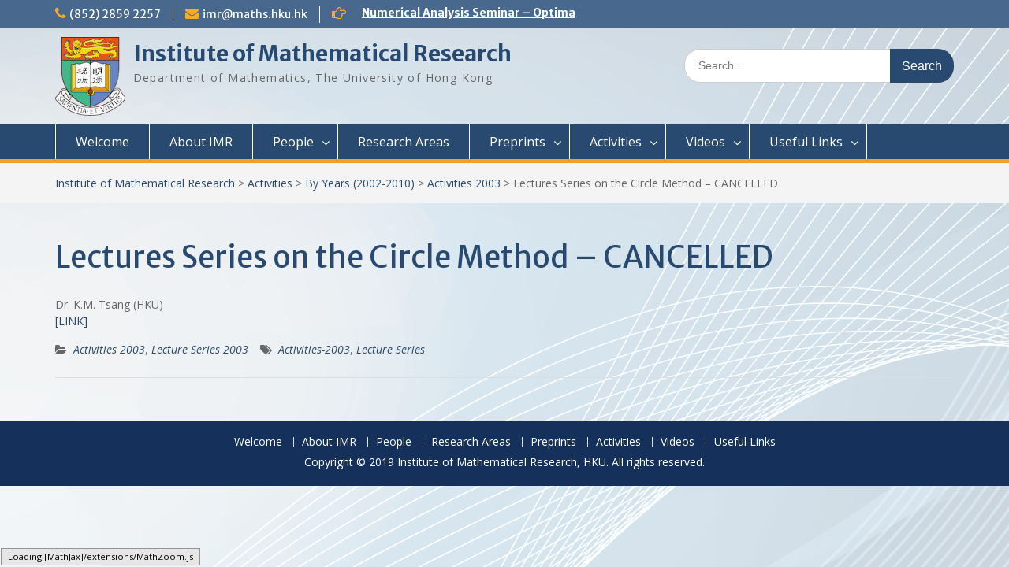

--- FILE ---
content_type: text/html; charset=UTF-8
request_url: http://www.math.hku.hk/imrwww/activities/by-years-2002-2010/activities-2003/7250/
body_size: 82516
content:
<!DOCTYPE html><html lang="en-US"><head>
	    <meta charset="UTF-8">
    <meta name="viewport" content="width=device-width, initial-scale=1">
    <link rel="profile" href="http://gmpg.org/xfn/11">
        
<title>Lectures Series on the Circle Method &#8211; CANCELLED &#8211; Institute of Mathematical Research</title>
<meta name='robots' content='noindex,follow' />
<link rel='dns-prefetch' href='//fonts.googleapis.com' />
<link rel='dns-prefetch' href='//s.w.org' />
<link rel="alternate" type="application/rss+xml" title="Institute of Mathematical Research &raquo; Feed" href="http://www.math.hku.hk/imrwww/feed/" />
<link rel="alternate" type="application/rss+xml" title="Institute of Mathematical Research &raquo; Comments Feed" href="http://www.math.hku.hk/imrwww/comments/feed/" />
		<script type="text/javascript">
			window._wpemojiSettings = {"baseUrl":"https:\/\/s.w.org\/images\/core\/emoji\/11\/72x72\/","ext":".png","svgUrl":"https:\/\/s.w.org\/images\/core\/emoji\/11\/svg\/","svgExt":".svg","source":{"concatemoji":"http:\/\/www.math.hku.hk\/imrwww\/wp-includes\/js\/wp-emoji-release.min.js?ver=5.0.3"}};
			!function(a,b,c){function d(a,b){var c=String.fromCharCode;l.clearRect(0,0,k.width,k.height),l.fillText(c.apply(this,a),0,0);var d=k.toDataURL();l.clearRect(0,0,k.width,k.height),l.fillText(c.apply(this,b),0,0);var e=k.toDataURL();return d===e}function e(a){var b;if(!l||!l.fillText)return!1;switch(l.textBaseline="top",l.font="600 32px Arial",a){case"flag":return!(b=d([55356,56826,55356,56819],[55356,56826,8203,55356,56819]))&&(b=d([55356,57332,56128,56423,56128,56418,56128,56421,56128,56430,56128,56423,56128,56447],[55356,57332,8203,56128,56423,8203,56128,56418,8203,56128,56421,8203,56128,56430,8203,56128,56423,8203,56128,56447]),!b);case"emoji":return b=d([55358,56760,9792,65039],[55358,56760,8203,9792,65039]),!b}return!1}function f(a){var c=b.createElement("script");c.src=a,c.defer=c.type="text/javascript",b.getElementsByTagName("head")[0].appendChild(c)}var g,h,i,j,k=b.createElement("canvas"),l=k.getContext&&k.getContext("2d");for(j=Array("flag","emoji"),c.supports={everything:!0,everythingExceptFlag:!0},i=0;i<j.length;i++)c.supports[j[i]]=e(j[i]),c.supports.everything=c.supports.everything&&c.supports[j[i]],"flag"!==j[i]&&(c.supports.everythingExceptFlag=c.supports.everythingExceptFlag&&c.supports[j[i]]);c.supports.everythingExceptFlag=c.supports.everythingExceptFlag&&!c.supports.flag,c.DOMReady=!1,c.readyCallback=function(){c.DOMReady=!0},c.supports.everything||(h=function(){c.readyCallback()},b.addEventListener?(b.addEventListener("DOMContentLoaded",h,!1),a.addEventListener("load",h,!1)):(a.attachEvent("onload",h),b.attachEvent("onreadystatechange",function(){"complete"===b.readyState&&c.readyCallback()})),g=c.source||{},g.concatemoji?f(g.concatemoji):g.wpemoji&&g.twemoji&&(f(g.twemoji),f(g.wpemoji)))}(window,document,window._wpemojiSettings);
		</script>
		<style type="text/css">
img.wp-smiley,
img.emoji {
	display: inline !important;
	border: none !important;
	box-shadow: none !important;
	height: 1em !important;
	width: 1em !important;
	margin: 0 .07em !important;
	vertical-align: -0.1em !important;
	background: none !important;
	padding: 0 !important;
}
</style>
<link rel='stylesheet' id='wp-block-library-css'  href='http://www.math.hku.hk/imrwww/wp-includes/css/dist/block-library/style.min.css?ver=5.0.3' type='text/css' media='all' />
<link rel='stylesheet' id='parent-style-css'  href='http://www.math.hku.hk/imrwww/wp-content/themes/education-hub-pro/style.css?ver=5.0.3' type='text/css' media='all' />
<link rel='stylesheet' id='child-style-css'  href='http://www.math.hku.hk/imrwww/wp-content/themes/education-hub-pro-child/style.css?ver=5.0.3' type='text/css' media='all' />
<link rel='stylesheet' id='font-awesome-css'  href='http://www.math.hku.hk/imrwww/wp-content/themes/education-hub-pro/third-party/font-awesome/css/font-awesome.min.css?ver=4.7.0' type='text/css' media='all' />
<link rel='stylesheet' id='education-hub-google-fonts-css'  href='//fonts.googleapis.com/css?family=Merriweather+Sans%3A400italic%2C700italic%2C400%2C700%7COpen+Sans%3A400italic%2C700italic%2C400%2C700&#038;subset=latin%2Clatin-ext' type='text/css' media='all' />
<link rel='stylesheet' id='education-hub-style-css'  href='http://www.math.hku.hk/imrwww/wp-content/themes/education-hub-pro-child/style.css?ver=2.9.0' type='text/css' media='all' />
<link rel='stylesheet' id='__EPYT__style-css'  href='http://www.math.hku.hk/imrwww/wp-content/plugins/youtube-embed-plus/styles/ytprefs.min.css?ver=13.0.1' type='text/css' media='all' />
<style id='__EPYT__style-inline-css' type='text/css'>

                .epyt-gallery-thumb {
                        width: 33.333%;
                }
                
</style>
<link rel='stylesheet' id='colorbox-css'  href='http://www.math.hku.hk/imrwww/wp-content/plugins/slideshow-gallery.1.6.10/views/default/css/colorbox.css?ver=1.3.19' type='text/css' media='all' />
<link rel='stylesheet' id='fontawesome-css'  href='http://www.math.hku.hk/imrwww/wp-content/plugins/slideshow-gallery.1.6.10/views/default/css/fontawesome.css?ver=4.4.0' type='text/css' media='all' />
<script type='text/javascript' src='http://www.math.hku.hk/imrwww/wp-includes/js/jquery/jquery.js?ver=1.12.4'></script>
<script type='text/javascript' src='http://www.math.hku.hk/imrwww/wp-includes/js/jquery/jquery-migrate.min.js?ver=1.4.1'></script>
<script type='text/javascript'>
/* <![CDATA[ */
var _EPYT_ = {"ajaxurl":"http:\/\/www.math.hku.hk\/imrwww\/wp-admin\/admin-ajax.php","security":"ef7893907a","gallery_scrolloffset":"20","eppathtoscripts":"http:\/\/www.math.hku.hk\/imrwww\/wp-content\/plugins\/youtube-embed-plus\/scripts\/","eppath":"http:\/\/www.math.hku.hk\/imrwww\/wp-content\/plugins\/youtube-embed-plus\/","epresponsiveselector":"[\"iframe.__youtube_prefs_widget__\"]","epdovol":"1","version":"13.0.1","evselector":"iframe.__youtube_prefs__[src], iframe[src*=\"youtube.com\/embed\/\"], iframe[src*=\"youtube-nocookie.com\/embed\/\"]","ajax_compat":"","ytapi_load":"light","stopMobileBuffer":"1","vi_active":"","vi_js_posttypes":[]};
/* ]]> */
</script>
<script type='text/javascript' src='http://www.math.hku.hk/imrwww/wp-content/plugins/youtube-embed-plus/scripts/ytprefs.min.js?ver=13.0.1'></script>
<script type='text/javascript' src='http://www.math.hku.hk/imrwww/wp-content/plugins/slideshow-gallery.1.6.10/views/default/js/gallery.js?ver=1.0'></script>
<script type='text/javascript' src='http://www.math.hku.hk/imrwww/wp-content/plugins/slideshow-gallery.1.6.10/views/default/js/colorbox.js?ver=1.6.3'></script>
<script type='text/javascript' src='http://www.math.hku.hk/imrwww/wp-content/plugins/slideshow-gallery.1.6.10/views/default/js/jquery-ui.js?ver=5.0.3'></script>
                <script type="text/javascript">
                    // Ninja Tables is supressing the global JS to keep all the JS functions work event other plugins throw error.
                    // If You want to disable this please go to Ninja Tables -> Tools -> Global Settings and disable it
                    var oldOnError = window.onerror;
                    window.onerror = function (message, url, lineNumber) {
                        if (oldOnError) oldOnError.apply(this, arguments);  // Call any previously assigned handler
                                                console.error(message, [url, "Line#: " + lineNumber]);
                                                return true;
                    };
                </script>
            <link rel='https://api.w.org/' href='http://www.math.hku.hk/imrwww/wp-json/' />
<link rel="EditURI" type="application/rsd+xml" title="RSD" href="http://www.math.hku.hk/imrwww/xmlrpc.php?rsd" />
<link rel="wlwmanifest" type="application/wlwmanifest+xml" href="http://www.math.hku.hk/imrwww/wp-includes/wlwmanifest.xml" /> 
<link rel='prev' title='Lectures on Complex Differential Geometry &#8211; II. Topics (Lecture 16)' href='http://www.math.hku.hk/imrwww/activities/by-years-2002-2010/activities-2003/7240/' />
<link rel='next' title='Conceptualized Biology: first steps to define what life is (2nd Series &#8211; Meeting 19)' href='http://www.math.hku.hk/imrwww/activities/by-years-2002-2010/activities-2003/7257/' />
<meta name="generator" content="WordPress 5.0.3" />
<link rel="canonical" href="http://www.math.hku.hk/imrwww/activities/by-years-2002-2010/activities-2003/7250/" />
<link rel='shortlink' href='http://www.math.hku.hk/imrwww/?p=7250' />
<link rel="alternate" type="application/json+oembed" href="http://www.math.hku.hk/imrwww/wp-json/oembed/1.0/embed?url=http%3A%2F%2Fwww.math.hku.hk%2Fimrwww%2Factivities%2Fby-years-2002-2010%2Factivities-2003%2F7250%2F" />
<link rel="alternate" type="text/xml+oembed" href="http://www.math.hku.hk/imrwww/wp-json/oembed/1.0/embed?url=http%3A%2F%2Fwww.math.hku.hk%2Fimrwww%2Factivities%2Fby-years-2002-2010%2Factivities-2003%2F7250%2F&#038;format=xml" />
<script type="text/javascript">
(function($) {
	var $document = $(document);
	
	$document.ready(function() {
		if (typeof $.fn.colorbox !== 'undefined') {
			$.extend($.colorbox.settings, {
				current: "Image {current} of {total}",
			    previous: "Previous",
			    next: "Next",
			    close: "Close",
			    xhrError: "This content failed to load",
			    imgError: "This image failed to load"
			});
		}
	});
})(jQuery);
</script>		<style type="text/css">.recentcomments a{display:inline !important;padding:0 !important;margin:0 !important;}</style>
		<style type="text/css" id="custom-background-css">
body.custom-background { background-image: url("http://www.math.hku.hk/imrwww/wp-content/uploads/2019/04/wavebg.png"); background-position: left top; background-size: cover; background-repeat: no-repeat; background-attachment: fixed; }
</style>
<style type="text/css">.content-area  a:hover{color:#ffab1f}
#crumbs a:hover,#breadcrumb a:hover{color:#ffab1f}
</style>		<style type="text/css" id="wp-custom-css">
			/* ===== index - header ===== */
div#main-slider {
position: relative;
transform: translateX(-50%);
left: 50%;
max-height: 400px;
max-width: 600px;	
}

/*
@media screen and (max-width: 600px) {
  div#main-slider {
height: 50% !important;
width: 40% !important;
  }
}
*/

/* ===== index - bg ===== */
/* .container {
	background-image: url(https://hkumath.hku.hk/web/assets/img/temp/dept-banner/D1_0881.JPG);
    background-position: center;
} */
/* ===== end of index - bg ===== */

#masthead .custom-logo-link img{
	max-height:100px;
}

#masthead .site-header {
	padding: 10px 30px 6px;
}

header#masthead {
    padding: 12px 0 6px 0;
    min-height: 70px;
}

/* ===== end of index - header ===== */


/* ===== split in 2 columns ===== */

@media (min-width:1350px) {
 .sub-menu-sc {width:235px;}

 .sub-menu-columns ul.sub-menu li {
display: inline-block;
/*float: left;*/
width: 70px;
}
.sub-menu-columns ul.sub-menu li:nth-child(odd) {
  float: left; 
	margin-left: 15px;
	margin-right:5px;
}
.sub-menu-columns ul.sub-menu li:nth-child(even) {
  float: right; 
	margin-left: 5px;
	margin-right:15px;
}
}

/* Two options below */

/* Option 1*/

@media (max-width:1350px) and (min-width:1000px) {
	.sub-menu-sc {width:200px;}

	.sub-menu-sc .sub-menu   {width:70px;min-width:70px;}

}

@media (max-width:1000px) {
	.sub-menu-sc {width:100%;}
}

/* End of Opton 1*/

/* Option 2*/

/*
@media (max-width:1350px) and (min-width:1326px) {
	.sub-menu-sc {width:200px;}

	.sub-menu-sc .sub-menu   {width:70px;min-width:70px;}

}

@media (max-width:1325px) and (min-width:958px) {
  .activities-sub-menu-font ul.sub-menu li a {font-size:13px;} 

	.activities-sub-menu-font ul.sub-menu {width:172px;min-width:70px;}

	.activities-sub-menu-font ul.sub-menu li.sub-menu-sc a {font-size:12px;} 
	
	.activities-sub-menu-font 
	ul .sub-menu {width:178px;min-width:70px;}

	.sub-menu-sc ul.sub-menu   {width:60px;min-width:60px;}
 .sub-menu-sc ul.sub-menu li a {font-size:12px;} 
}

@media (max-width:957px) and (min-width:816px) {
	#primary-menu  li a{font-size:14px;}
	
  #primary-menu .activities-sub-menu-font ul.sub-menu li a {font-size:13px;} 

		#primary-menu .activities-sub-menu-font ul.sub-menu {width:auto;min-width:70px;}

		#primary-menu .activities-sub-menu-font ul.sub-menu li.sub-menu-sc a {font-size:12px;} 
	
		#primary-menu .activities-sub-menu-font 
	ul .sub-menu {width:auto;min-width:70px;}

		#primary-menu .sub-menu-sc ul.sub-menu   {width:60px;min-width:60px;}
  	#primary-menu .sub-menu-sc ul.sub-menu li a {font-size:12px;} 
}

@media (max-width:816px) and (min-width:762px) {
	#primary-menu  li a{font-size:13px;}
	
  #primary-menu .activities-sub-menu-font ul.sub-menu li a {font-size:12px;} 

		#primary-menu .activities-sub-menu-font ul.sub-menu {width:auto;min-width:70px;}

		#primary-menu .activities-sub-menu-font ul.sub-menu li.sub-menu-sc a {font-size:12px;} 
	
		#primary-menu .activities-sub-menu-font 
	ul .sub-menu {width:auto;min-width:70px;}

		#primary-menu .sub-menu-sc ul.sub-menu   {width:60px;min-width:60px;}
  	#primary-menu .sub-menu-sc ul.sub-menu li a {font-size:12px;} 
}


@media (max-width:762px) {
	.sub-menu-sc {width:100%;}
}
*/
/*End of Option 2*/

/* ===== end of split in 2 columns ===== */



/* if used slider, each page will display the featured image first, this css hide the image in each page */
.page img.aligncenter.wp-post-image {
	display: none;
}

/* adjust the font size of the page title */
h1 {
	font-size: 38px;
}

/* hide the page title */
.page h1.entry-title {
	display: none;
}


/* hide the prev/next in post*/
nav.navigation.post-navigation {
	display: none;
}

/* hide featured content */
#featured-content p {
	display: none;
}


/* ===== duplicate ===== */
/* if used slider, each page will display the featured image first, this css hide the image in each page */
/* .page img.aligncenter.wp-post-image {
	display: none;
} */

/* adjust the font size of the page title */
/* h1 {
	font-size: 38px;
} */

/* hide the page title */
/* .page h1.entry-title {
	display: none;
} */

/* hide the prev/next in post*/
/* nav.navigation.post-navigation {
	display: none;
} */

/* hide featured content */
/* #featured-content p {
	display: none;
} */

/* ===== end of duplicate ===== */


#featured-content a img {
    pointer-events: none;
}


/* hide the author name and date */
/*.entry-meta {
	display: none;
}*/

/* hide entry footer */
/*
.entry-footer {
	display: none;
}
*/

/* ===== notice ===== */
#notice-ticker .notice-inner-wrap .list{
	width: 30%;
    overflow: hidden;
    white-space: nowrap;
    text-overflow: ellipsis;
}
@media (max-width:600px) {
	#notice-ticker .notice-inner-wrap .list{
	width: auto;
    overflow: hidden;
    white-space: nowrap;
}
}

/* ===== end of notice ===== */

/* ===== upcoming activities ===== */
#post-9856  
	figure {
		margin:0em -20px; 
}

#post-9606  
	figure {
		margin:0em -20px; 
}

#post-9838 .p-block-image .alignright { 
float: right;
}
@media (max-width:600px) {
#post-9838	.p-block-image .alignright  {
		float:left !important;
		margin-left:0em;
	}
}

#post-9838  .alignright { 
float: right;
}

@media (max-width:600px) {
#post-9838	.alignright  {
		float:left !important;
		margin-left:0em;
	}
}


/* ===== end of upcoming activities ====== */

/* ===== upcoming activities (index) ===== */
#upcoming {
		margin:0em 0px; 
}

/* ===== end of upcoming activities (index) ====== */



/* the following 3 entries are used to adjust the length of notice, NOT recommeded, uncommented them if want to use. */
/*
#quick-contact {
	width: 100%;
}

.top-news {
	width: 60%;
}

#notice-ticker {
	width: 90%;
}
*/
/* end of the entries */


		</style>
	</head>

<body class="post-template-default single single-post postid-7250 single-format-standard custom-background wp-custom-logo group-blog site-layout-fluid global-layout-no-sidebar">

	    <div id="page" class="container hfeed site">
    <a class="skip-link screen-reader-text" href="#content">Skip to content</a>
    	<div id="tophead">
		<div class="container">
			<div id="quick-contact">
									<ul>
													<li class="quick-call"><a href="tel:85228592257">(852) 2859 2257</a></li>
																			<li class="quick-email"><a href="mailto:imr@maths.hku.hk">&#105;&#109;r&#064;&#109;&#097;ths.&#104;k&#117;.&#104;k</a></li>
											</ul>
													<div class="top-news">
						<span class="top-news-title">
																		</span>
												
									<div id="notice-ticker">
			<div class="notice-inner-wrap">
									<div class="list">
						<a href="http://www.math.hku.hk/imrwww/by-categories/seminars-and-colloquia/12914/">Numerical Analysis Seminar &#8211; Optimal Control Design for Fluid Mixing: from Open-Loop to Closed-Loop</a>
					</div>
									<div class="list">
						<a href="http://www.math.hku.hk/imrwww/by-categories/seminars-and-colloquia/12911/">Numerical Analysis Seminar &#8211; Reduced-Order Models in Computational Science and Engineering: fundamentals and applications</a>
					</div>
									<div class="list">
						<a href="http://www.math.hku.hk/imrwww/by-categories/seminars-and-colloquia/12909/">Analysis and PDE Seminar &#8211; Regular solutions to Lp Minkowski problem</a>
					</div>
									<div class="list">
						<a href="http://www.math.hku.hk/imrwww/by-categories/seminars-and-colloquia/12905/">Number Theory Seminar &#8211; Sum product phenomenon and super approximation</a>
					</div>
									<div class="list">
						<a href="http://www.math.hku.hk/imrwww/by-categories/seminars-and-colloquia/12903/">Numerical Analysis Seminar &#8211; Physics-informed neural networks for multiscale hyperbolic models for the spatial spread of infectious diseases</a>
					</div>
									<div class="list">
						<a href="http://www.math.hku.hk/imrwww/by-categories/seminars-and-colloquia/12892/">Optimization and Machine Learning Seminar &#8211; Lyapunov Stability of the Subgradient Method with Constant Step Size</a>
					</div>
									<div class="list">
						<a href="http://www.math.hku.hk/imrwww/by-categories/seminars-and-colloquia/12889/">Numerical Analysis Seminar &#8211; A New Framework for Solving Dynamical Systems</a>
					</div>
									<div class="list">
						<a href="http://www.math.hku.hk/imrwww/by-categories/seminars-and-colloquia/12887/">Numerical Analysis Seminar &#8211; Dynamical Low Rank approximation of random time dependent problems</a>
					</div>
									<div class="list">
						<a href="http://www.math.hku.hk/imrwww/by-categories/seminars-and-colloquia/12885/">Analysis and PDE Seminar &#8211; On Liouville-type theorems for the stationary MHD equations</a>
					</div>
							</div> <!-- .notice-inner-wrap -->
		</div><!-- #notice-ticker -->
		
						
					</div>
							</div>

			
			
		</div> <!-- .container -->
	</div><!--  #tophead -->

	<header id="masthead" class="site-header" role="banner"><div class="container">		    <div class="site-branding">

	    <a href="http://www.math.hku.hk/imrwww/" class="custom-logo-link" rel="home" itemprop="url"><img width="133" height="150" src="http://www.math.hku.hk/imrwww/wp-content/uploads/2019/01/HKUcolour.png" class="custom-logo" alt="Institute of Mathematical Research" itemprop="logo" /></a>
						        <div id="site-identity">
			                          <p class="site-title"><a href="http://www.math.hku.hk/imrwww/" rel="home">Institute of Mathematical Research</a></p>
            			
			            <p class="site-description">Department of Mathematics, The University of Hong Kong</p>
			        </div><!-- #site-identity -->
		
    </div><!-- .site-branding -->

        	    <div class="search-section">
	    	<form role="search" method="get" class="search-form" action="http://www.math.hku.hk/imrwww/">
	      <label>
	        <span class="screen-reader-text">Search for:</span>
	        <input type="search" class="search-field" placeholder="Search..." value="" name="s" title="Search for:" />
	      </label>
	      <input type="submit" class="search-submit" value="Search" />
	    </form>	    </div>
            </div><!-- .container --></header><!-- #masthead -->    <div id="main-nav" class="clear-fix">
        <div class="container">
        <nav id="site-navigation" class="main-navigation" role="navigation">
          <button class="menu-toggle" aria-controls="primary-menu" aria-expanded="false"><i class="fa fa-bars"></i>Menu</button>
            <div class="wrap-menu-content">
				<div class="menu-main-menu-container"><ul id="primary-menu" class="menu"><li id="menu-item-316" class="menu-item menu-item-type-post_type menu-item-object-page menu-item-home menu-item-316"><a href="http://www.math.hku.hk/imrwww/">Welcome</a></li>
<li id="menu-item-146" class="menu-item menu-item-type-post_type menu-item-object-page menu-item-146"><a href="http://www.math.hku.hk/imrwww/about-imr/">About IMR</a></li>
<li id="menu-item-8976" class="menu-item menu-item-type-post_type menu-item-object-page menu-item-has-children menu-item-8976"><a href="http://www.math.hku.hk/imrwww/people/">People</a>
<ul class="sub-menu">
	<li id="menu-item-9008" class="menu-item menu-item-type-custom menu-item-object-custom menu-item-9008"><a href="http://www.math.hku.hk/imrwww/people/">Director</a></li>
	<li id="menu-item-8991" class="menu-item menu-item-type-post_type menu-item-object-page menu-item-8991"><a href="http://www.math.hku.hk/imrwww/people/the-imr-committee/">The IMR Committee</a></li>
	<li id="menu-item-8992" class="menu-item menu-item-type-post_type menu-item-object-page menu-item-8992"><a href="http://www.math.hku.hk/imrwww/people/external-advisors/">External Advisors</a></li>
</ul>
</li>
<li id="menu-item-8986" class="menu-item menu-item-type-post_type menu-item-object-page menu-item-8986"><a href="http://www.math.hku.hk/imrwww/research-areas/">Research Areas</a></li>
<li id="menu-item-2990" class="menu-item menu-item-type-taxonomy menu-item-object-category menu-item-has-children menu-item-2990"><a href="http://www.math.hku.hk/imrwww/category/preprints/">Preprints</a>
<ul class="sub-menu">
	<li id="menu-item-14591" class="menu-item menu-item-type-taxonomy menu-item-object-category menu-item-has-children menu-item-14591"><a href="http://www.math.hku.hk/imrwww/category/preprints/preprints-2031-2040/">Preprints 2031-2040</a>
	<ul class="sub-menu">
		<li id="menu-item-14593" class="menu-item menu-item-type-taxonomy menu-item-object-category menu-item-14593"><a href="http://www.math.hku.hk/imrwww/category/preprints/preprints-2031-2040/preprints-2032/">Preprints 2032</a></li>
		<li id="menu-item-14592" class="menu-item menu-item-type-taxonomy menu-item-object-category menu-item-14592"><a href="http://www.math.hku.hk/imrwww/category/preprints/preprints-2031-2040/preprints-2031/">Preprints 2031</a></li>
	</ul>
</li>
	<li id="menu-item-12299" class="menu-item menu-item-type-taxonomy menu-item-object-category menu-item-has-children menu-item-12299"><a href="http://www.math.hku.hk/imrwww/category/preprints/preprints-2021-2030/">Preprints 2021-2030</a>
	<ul class="sub-menu">
		<li id="menu-item-14590" class="menu-item menu-item-type-taxonomy menu-item-object-category menu-item-14590"><a href="http://www.math.hku.hk/imrwww/category/preprints/preprints-2021-2030/preprints-2030/">Preprints 2030</a></li>
		<li id="menu-item-14589" class="menu-item menu-item-type-taxonomy menu-item-object-category menu-item-14589"><a href="http://www.math.hku.hk/imrwww/category/preprints/preprints-2021-2030/preprints-2029/">Preprints 2029</a></li>
		<li id="menu-item-14588" class="menu-item menu-item-type-taxonomy menu-item-object-category menu-item-14588"><a href="http://www.math.hku.hk/imrwww/category/preprints/preprints-2021-2030/preprints-2028/">Preprints 2028</a></li>
		<li id="menu-item-14587" class="menu-item menu-item-type-taxonomy menu-item-object-category menu-item-14587"><a href="http://www.math.hku.hk/imrwww/category/preprints/preprints-2021-2030/preprints-2027/">Preprints 2027</a></li>
		<li id="menu-item-14586" class="menu-item menu-item-type-taxonomy menu-item-object-category menu-item-14586"><a href="http://www.math.hku.hk/imrwww/category/preprints/preprints-2021-2030/preprints-2026/">Preprints 2026</a></li>
		<li id="menu-item-14220" class="menu-item menu-item-type-taxonomy menu-item-object-category menu-item-14220"><a href="http://www.math.hku.hk/imrwww/category/preprints/preprints-2021-2030/preprints-2025/">Preprints 2025</a></li>
		<li id="menu-item-13638" class="menu-item menu-item-type-taxonomy menu-item-object-category menu-item-13638"><a href="http://www.math.hku.hk/imrwww/category/preprints/preprints-2021-2030/preprints-2024/">Preprints 2024</a></li>
		<li id="menu-item-13418" class="menu-item menu-item-type-taxonomy menu-item-object-category menu-item-13418"><a href="http://www.math.hku.hk/imrwww/category/preprints/preprints-2021-2030/preprints-2023/">Preprints 2023</a></li>
		<li id="menu-item-12616" class="menu-item menu-item-type-taxonomy menu-item-object-category menu-item-12616"><a href="http://www.math.hku.hk/imrwww/category/preprints/preprints-2021-2030/preprints-2022/">Preprints 2022</a></li>
		<li id="menu-item-12300" class="menu-item menu-item-type-taxonomy menu-item-object-category menu-item-12300"><a href="http://www.math.hku.hk/imrwww/category/preprints/preprints-2021-2030/preprints-2021/">Preprints 2021</a></li>
	</ul>
</li>
	<li id="menu-item-2989" class="menu-item menu-item-type-taxonomy menu-item-object-category menu-item-has-children menu-item-2989"><a href="http://www.math.hku.hk/imrwww/category/preprints/preprints-2011-2020/">Preprints 2011-2020</a>
	<ul class="sub-menu">
		<li id="menu-item-12035" class="menu-item menu-item-type-taxonomy menu-item-object-category menu-item-12035"><a href="http://www.math.hku.hk/imrwww/category/preprints/preprints-2011-2020/preprints-2020/">Preprints 2020</a></li>
		<li id="menu-item-2985" class="menu-item menu-item-type-taxonomy menu-item-object-category menu-item-2985"><a href="http://www.math.hku.hk/imrwww/category/preprints/preprints-2011-2020/preprints-2019/">Preprints 2019</a></li>
		<li id="menu-item-2978" class="menu-item menu-item-type-taxonomy menu-item-object-category menu-item-2978"><a href="http://www.math.hku.hk/imrwww/category/preprints/preprints-2011-2020/preprints-2018/">Preprints 2018</a></li>
		<li id="menu-item-2977" class="menu-item menu-item-type-taxonomy menu-item-object-category menu-item-2977"><a href="http://www.math.hku.hk/imrwww/category/preprints/preprints-2011-2020/preprints-2017/">Preprints 2017</a></li>
		<li id="menu-item-2976" class="menu-item menu-item-type-taxonomy menu-item-object-category menu-item-2976"><a href="http://www.math.hku.hk/imrwww/category/preprints/preprints-2011-2020/preprints-2016/">Preprints 2016</a></li>
		<li id="menu-item-2984" class="menu-item menu-item-type-taxonomy menu-item-object-category menu-item-2984"><a href="http://www.math.hku.hk/imrwww/category/preprints/preprints-2011-2020/preprints-2015/">Preprints 2015</a></li>
		<li id="menu-item-2983" class="menu-item menu-item-type-taxonomy menu-item-object-category menu-item-2983"><a href="http://www.math.hku.hk/imrwww/category/preprints/preprints-2011-2020/preprints-2014/">Preprints 2014</a></li>
		<li id="menu-item-2982" class="menu-item menu-item-type-taxonomy menu-item-object-category menu-item-2982"><a href="http://www.math.hku.hk/imrwww/category/preprints/preprints-2011-2020/preprints-2013/">Preprints 2013</a></li>
		<li id="menu-item-2981" class="menu-item menu-item-type-taxonomy menu-item-object-category menu-item-2981"><a href="http://www.math.hku.hk/imrwww/category/preprints/preprints-2011-2020/preprints-2012/">Preprints 2012</a></li>
		<li id="menu-item-2980" class="menu-item menu-item-type-taxonomy menu-item-object-category menu-item-2980"><a href="http://www.math.hku.hk/imrwww/category/preprints/preprints-2011-2020/preprints-2011/">Preprints 2011</a></li>
	</ul>
</li>
	<li id="menu-item-2988" class="menu-item menu-item-type-taxonomy menu-item-object-category menu-item-has-children menu-item-2988"><a href="http://www.math.hku.hk/imrwww/category/preprints/preprints-2004-2010/">Preprints 2004-2010</a>
	<ul class="sub-menu">
		<li id="menu-item-2979" class="menu-item menu-item-type-taxonomy menu-item-object-category menu-item-2979"><a href="http://www.math.hku.hk/imrwww/category/preprints/preprints-2004-2010/preprints-2010/">Preprints 2010</a></li>
		<li id="menu-item-2973" class="menu-item menu-item-type-taxonomy menu-item-object-category menu-item-2973"><a href="http://www.math.hku.hk/imrwww/category/preprints/preprints-2004-2010/preprints-2009/">Preprints 2009</a></li>
		<li id="menu-item-2974" class="menu-item menu-item-type-taxonomy menu-item-object-category menu-item-2974"><a href="http://www.math.hku.hk/imrwww/category/preprints/preprints-2004-2010/preprints-2008/">Preprints 2008</a></li>
		<li id="menu-item-2972" class="menu-item menu-item-type-taxonomy menu-item-object-category menu-item-2972"><a href="http://www.math.hku.hk/imrwww/category/preprints/preprints-2004-2010/preprints-2007/">Preprints 2007</a></li>
		<li id="menu-item-2971" class="menu-item menu-item-type-taxonomy menu-item-object-category menu-item-2971"><a href="http://www.math.hku.hk/imrwww/category/preprints/preprints-2004-2010/preprints-2006/">Preprints 2006</a></li>
		<li id="menu-item-2975" class="menu-item menu-item-type-taxonomy menu-item-object-category menu-item-2975"><a href="http://www.math.hku.hk/imrwww/category/preprints/preprints-2004-2010/preprints-2005/">Preprints 2005</a></li>
		<li id="menu-item-2597" class="menu-item menu-item-type-taxonomy menu-item-object-category menu-item-2597"><a href="http://www.math.hku.hk/imrwww/category/preprints/preprints-2004-2010/preprints-2004/">Preprints 2004</a></li>
	</ul>
</li>
</ul>
</li>
<li id="menu-item-3031" class="activities-sub-menu-font menu-item menu-item-type-taxonomy menu-item-object-category current-post-ancestor menu-item-has-children menu-item-3031"><a href="http://www.math.hku.hk/imrwww/category/activities/">Activities</a>
<ul class="sub-menu">
	<li id="menu-item-9607" class="menu-item menu-item-type-post_type menu-item-object-page menu-item-9607"><a href="http://www.math.hku.hk/imrwww/upcoming-activities/">Upcoming Activities</a></li>
	<li id="menu-item-10349" class="menu-item menu-item-type-taxonomy menu-item-object-category current-post-ancestor menu-item-has-children menu-item-10349"><a href="http://www.math.hku.hk/imrwww/category/by-categories/">By Categories</a>
	<ul class="sub-menu">
		<li id="menu-item-10356" class="sub-menu-columns sub-menu-sc menu-item menu-item-type-taxonomy menu-item-object-category menu-item-has-children menu-item-10356"><a href="http://www.math.hku.hk/imrwww/category/by-categories/seminars-and-colloquia/">Seminars and Colloquia</a>
		<ul class="sub-menu">
			<li id="menu-item-14608" class="menu-item menu-item-type-taxonomy menu-item-object-category menu-item-14608"><a href="http://www.math.hku.hk/imrwww/category/by-categories/seminars-and-colloquia/seminars-and-colloquia-2032/">2032</a></li>
			<li id="menu-item-14607" class="menu-item menu-item-type-taxonomy menu-item-object-category menu-item-14607"><a href="http://www.math.hku.hk/imrwww/category/by-categories/seminars-and-colloquia/seminars-and-colloquia-2031/">2031</a></li>
			<li id="menu-item-14606" class="menu-item menu-item-type-taxonomy menu-item-object-category menu-item-14606"><a href="http://www.math.hku.hk/imrwww/category/by-categories/seminars-and-colloquia/seminars-and-colloquia-2030/">2030</a></li>
			<li id="menu-item-14605" class="menu-item menu-item-type-taxonomy menu-item-object-category menu-item-14605"><a href="http://www.math.hku.hk/imrwww/category/by-categories/seminars-and-colloquia/seminars-and-colloquia-2029/">2029</a></li>
			<li id="menu-item-14604" class="menu-item menu-item-type-taxonomy menu-item-object-category menu-item-14604"><a href="http://www.math.hku.hk/imrwww/category/by-categories/seminars-and-colloquia/seminars-and-colloquia-2028/">2028</a></li>
			<li id="menu-item-14603" class="menu-item menu-item-type-taxonomy menu-item-object-category menu-item-14603"><a href="http://www.math.hku.hk/imrwww/category/by-categories/seminars-and-colloquia/seminars-and-colloquia-2027/">2027</a></li>
			<li id="menu-item-14602" class="menu-item menu-item-type-taxonomy menu-item-object-category menu-item-14602"><a href="http://www.math.hku.hk/imrwww/category/by-categories/seminars-and-colloquia/seminars-and-colloquia-2026/">2026</a></li>
			<li id="menu-item-14221" class="menu-item menu-item-type-taxonomy menu-item-object-category menu-item-14221"><a href="http://www.math.hku.hk/imrwww/category/by-categories/seminars-and-colloquia/seminars-and-colloquia-2025/">2025</a></li>
			<li id="menu-item-13637" class="menu-item menu-item-type-taxonomy menu-item-object-category menu-item-13637"><a href="http://www.math.hku.hk/imrwww/category/by-categories/seminars-and-colloquia/seminars-and-colloquia-2024/">2024</a></li>
			<li id="menu-item-13001" class="menu-item menu-item-type-taxonomy menu-item-object-category menu-item-13001"><a href="http://www.math.hku.hk/imrwww/category/by-categories/seminars-and-colloquia/seminars-and-colloquia-2023/">2023</a></li>
			<li id="menu-item-12595" class="menu-item menu-item-type-taxonomy menu-item-object-category menu-item-12595"><a href="http://www.math.hku.hk/imrwww/category/by-categories/seminars-and-colloquia/seminars-and-colloquia-2022/">2022</a></li>
			<li id="menu-item-12306" class="menu-item menu-item-type-taxonomy menu-item-object-category menu-item-12306"><a href="http://www.math.hku.hk/imrwww/category/by-categories/seminars-and-colloquia/seminars-and-colloquia-2021/">2021</a></li>
			<li id="menu-item-12018" class="ilu menu-item menu-item-type-taxonomy menu-item-object-category menu-item-12018"><a href="http://www.math.hku.hk/imrwww/category/by-categories/seminars-and-colloquia/seminars-and-colloquia-2020/">2020</a></li>
			<li id="menu-item-10366" class="ilu menu-item menu-item-type-taxonomy menu-item-object-category menu-item-10366"><a href="http://www.math.hku.hk/imrwww/category/by-categories/seminars-and-colloquia/seminars-and-colloquia-2019/">2019</a></li>
			<li id="menu-item-10561" class="ilu menu-item menu-item-type-taxonomy menu-item-object-category menu-item-10561"><a href="http://www.math.hku.hk/imrwww/category/by-categories/seminars-and-colloquia/seminars-and-colloquia-2018/">2018</a></li>
			<li id="menu-item-10627" class="ilu menu-item menu-item-type-taxonomy menu-item-object-category menu-item-10627"><a href="http://www.math.hku.hk/imrwww/category/by-categories/seminars-and-colloquia/seminars-and-colloquia-2017/">2017</a></li>
			<li id="menu-item-10900" class="ilu menu-item menu-item-type-taxonomy menu-item-object-category menu-item-10900"><a href="http://www.math.hku.hk/imrwww/category/by-categories/seminars-and-colloquia/seminars-and-colloquia-2016/">2016</a></li>
			<li id="menu-item-10903" class="ilu menu-item menu-item-type-taxonomy menu-item-object-category menu-item-10903"><a href="http://www.math.hku.hk/imrwww/category/by-categories/seminars-and-colloquia/seminars-and-colloquia-2015/">2015</a></li>
			<li id="menu-item-10901" class="ilu menu-item menu-item-type-taxonomy menu-item-object-category menu-item-10901"><a href="http://www.math.hku.hk/imrwww/category/by-categories/seminars-and-colloquia/seminars-and-colloquia-2014/">2014</a></li>
			<li id="menu-item-10902" class="ilu menu-item menu-item-type-taxonomy menu-item-object-category menu-item-10902"><a href="http://www.math.hku.hk/imrwww/category/by-categories/seminars-and-colloquia/seminars-and-colloquia-2013/">2013</a></li>
			<li id="menu-item-11218" class="ilu menu-item menu-item-type-taxonomy menu-item-object-category menu-item-11218"><a href="http://www.math.hku.hk/imrwww/category/by-categories/seminars-and-colloquia/seminars-and-colloquia-2012/">2012</a></li>
			<li id="menu-item-11219" class="ilu menu-item menu-item-type-taxonomy menu-item-object-category menu-item-11219"><a href="http://www.math.hku.hk/imrwww/category/by-categories/seminars-and-colloquia/seminars-and-colloquia-2011/">2011</a></li>
			<li id="menu-item-11220" class="ilu menu-item menu-item-type-taxonomy menu-item-object-category menu-item-11220"><a href="http://www.math.hku.hk/imrwww/category/by-categories/seminars-and-colloquia/seminars-and-colloquia-2010/">2010</a></li>
			<li id="menu-item-11221" class="ilu menu-item menu-item-type-taxonomy menu-item-object-category menu-item-11221"><a href="http://www.math.hku.hk/imrwww/category/by-categories/seminars-and-colloquia/seminars-and-colloquia-2009/">2009</a></li>
			<li id="menu-item-11222" class="ilu menu-item menu-item-type-taxonomy menu-item-object-category menu-item-11222"><a href="http://www.math.hku.hk/imrwww/category/by-categories/seminars-and-colloquia/seminars-and-colloquia-2008/">2008</a></li>
			<li id="menu-item-11223" class="ilu menu-item menu-item-type-taxonomy menu-item-object-category menu-item-11223"><a href="http://www.math.hku.hk/imrwww/category/by-categories/seminars-and-colloquia/seminars-and-colloquia-2007/">2007</a></li>
			<li id="menu-item-11633" class="ilu menu-item menu-item-type-taxonomy menu-item-object-category menu-item-11633"><a href="http://www.math.hku.hk/imrwww/category/by-categories/seminars-and-colloquia/seminars-and-colloquia-2006/">2006</a></li>
			<li id="menu-item-11634" class="ilu menu-item menu-item-type-taxonomy menu-item-object-category menu-item-11634"><a href="http://www.math.hku.hk/imrwww/category/by-categories/seminars-and-colloquia/seminars-and-colloquia-2005/">2005</a></li>
			<li id="menu-item-11635" class="ilu menu-item menu-item-type-taxonomy menu-item-object-category menu-item-11635"><a href="http://www.math.hku.hk/imrwww/category/by-categories/seminars-and-colloquia/seminars-and-colloquia-2004/">2004</a></li>
			<li id="menu-item-11808" class="menu-item menu-item-type-taxonomy menu-item-object-category menu-item-11808"><a href="http://www.math.hku.hk/imrwww/category/by-categories/seminars-and-colloquia/seminars-and-colloquia-2003/">2003</a></li>
			<li id="menu-item-11809" class="menu-item menu-item-type-taxonomy menu-item-object-category menu-item-11809"><a href="http://www.math.hku.hk/imrwww/category/by-categories/seminars-and-colloquia/seminars-and-colloquia-2002/">2002</a></li>
		</ul>
</li>
		<li id="menu-item-10414" class="sub-menu-columns sub-menu-sc menu-item menu-item-type-taxonomy menu-item-object-category menu-item-has-children menu-item-10414"><a href="http://www.math.hku.hk/imrwww/category/by-categories/conferences-and-workshops/">Conferences and Workshops</a>
		<ul class="sub-menu">
			<li id="menu-item-14615" class="menu-item menu-item-type-taxonomy menu-item-object-category menu-item-14615"><a href="http://www.math.hku.hk/imrwww/category/by-categories/conferences-and-workshops/conferences-and-workshops-2032/">2032</a></li>
			<li id="menu-item-14614" class="menu-item menu-item-type-taxonomy menu-item-object-category menu-item-14614"><a href="http://www.math.hku.hk/imrwww/category/by-categories/conferences-and-workshops/conferences-and-workshops-2031/">2031</a></li>
			<li id="menu-item-14613" class="menu-item menu-item-type-taxonomy menu-item-object-category menu-item-14613"><a href="http://www.math.hku.hk/imrwww/category/by-categories/conferences-and-workshops/conferences-and-workshops-2030/">2030</a></li>
			<li id="menu-item-14612" class="menu-item menu-item-type-taxonomy menu-item-object-category menu-item-14612"><a href="http://www.math.hku.hk/imrwww/category/by-categories/conferences-and-workshops/conferences-and-workshops-2029/">2029</a></li>
			<li id="menu-item-14611" class="menu-item menu-item-type-taxonomy menu-item-object-category menu-item-14611"><a href="http://www.math.hku.hk/imrwww/category/by-categories/conferences-and-workshops/conferences-and-workshops-2028/">2028</a></li>
			<li id="menu-item-14610" class="menu-item menu-item-type-taxonomy menu-item-object-category menu-item-14610"><a href="http://www.math.hku.hk/imrwww/category/by-categories/conferences-and-workshops/conferences-and-workshops-2027/">2027</a></li>
			<li id="menu-item-14609" class="menu-item menu-item-type-taxonomy menu-item-object-category menu-item-14609"><a href="http://www.math.hku.hk/imrwww/category/by-categories/conferences-and-workshops/conferences-and-workshops-2026/">2026</a></li>
			<li id="menu-item-14222" class="menu-item menu-item-type-taxonomy menu-item-object-category menu-item-14222"><a href="http://www.math.hku.hk/imrwww/category/by-categories/conferences-and-workshops/conferences-and-workshops-2025/">2025</a></li>
			<li id="menu-item-13639" class="menu-item menu-item-type-taxonomy menu-item-object-category menu-item-13639"><a href="http://www.math.hku.hk/imrwww/category/by-categories/conferences-and-workshops/conferences-and-workshops-2024/">2024</a></li>
			<li id="menu-item-13323" class="menu-item menu-item-type-taxonomy menu-item-object-category menu-item-13323"><a href="http://www.math.hku.hk/imrwww/category/by-categories/conferences-and-workshops/conferences-and-workshops-2023/">2023</a></li>
			<li id="menu-item-12747" class="menu-item menu-item-type-taxonomy menu-item-object-category menu-item-12747"><a href="http://www.math.hku.hk/imrwww/category/by-categories/conferences-and-workshops/conferences-and-workshops-2022/">2022</a></li>
			<li id="menu-item-12388" class="menu-item menu-item-type-taxonomy menu-item-object-category menu-item-12388"><a href="http://www.math.hku.hk/imrwww/category/by-categories/conferences-and-workshops/conferences-and-workshops-2021/">2021</a></li>
			<li id="menu-item-12387" class="menu-item menu-item-type-taxonomy menu-item-object-category menu-item-12387"><a href="http://www.math.hku.hk/imrwww/category/by-categories/conferences-and-workshops/conferences-and-workshops-2020/">2020</a></li>
			<li id="menu-item-10410" class="menu-item menu-item-type-taxonomy menu-item-object-category menu-item-10410"><a href="http://www.math.hku.hk/imrwww/category/by-categories/conferences-and-workshops/conferences-and-workshops-2019/">2019</a></li>
			<li id="menu-item-10557" class="menu-item menu-item-type-taxonomy menu-item-object-category menu-item-10557"><a href="http://www.math.hku.hk/imrwww/category/by-categories/conferences-and-workshops/conferences-and-workshops-2018/">2018</a></li>
			<li id="menu-item-10559" class="menu-item menu-item-type-taxonomy menu-item-object-category menu-item-10559"><a href="http://www.math.hku.hk/imrwww/category/by-categories/conferences-and-workshops/conferences-and-workshops-2017/">2017</a></li>
			<li id="menu-item-10906" class="menu-item menu-item-type-taxonomy menu-item-object-category menu-item-10906"><a href="http://www.math.hku.hk/imrwww/category/by-categories/conferences-and-workshops/conferences-and-workshops-2016/">2016</a></li>
			<li id="menu-item-10905" class="menu-item menu-item-type-taxonomy menu-item-object-category menu-item-10905"><a href="http://www.math.hku.hk/imrwww/category/by-categories/conferences-and-workshops/conferences-and-workshops-2015/">2015</a></li>
			<li id="menu-item-10904" class="menu-item menu-item-type-taxonomy menu-item-object-category menu-item-10904"><a href="http://www.math.hku.hk/imrwww/category/by-categories/conferences-and-workshops/conferences-and-workshops-2014/">2014</a></li>
			<li id="menu-item-11637" class="menu-item menu-item-type-taxonomy menu-item-object-category menu-item-11637"><a href="http://www.math.hku.hk/imrwww/category/by-categories/conferences-and-workshops/conferences-and-workshops-2013/">2013</a></li>
			<li id="menu-item-11638" class="menu-item menu-item-type-taxonomy menu-item-object-category menu-item-11638"><a href="http://www.math.hku.hk/imrwww/category/by-categories/conferences-and-workshops/conferences-and-workshops-2012/">2012</a></li>
			<li id="menu-item-11639" class="menu-item menu-item-type-taxonomy menu-item-object-category menu-item-11639"><a href="http://www.math.hku.hk/imrwww/category/by-categories/conferences-and-workshops/conferences-and-workshops-2011/">2011</a></li>
			<li id="menu-item-10565" class="menu-item menu-item-type-taxonomy menu-item-object-category menu-item-10565"><a href="http://www.math.hku.hk/imrwww/category/by-categories/conferences-and-workshops/conferences-and-workshops-2010/">2010</a></li>
			<li id="menu-item-11641" class="menu-item menu-item-type-taxonomy menu-item-object-category menu-item-11641"><a href="http://www.math.hku.hk/imrwww/category/by-categories/conferences-and-workshops/conferences-and-workshops-2009/">2009</a></li>
			<li id="menu-item-10566" class="menu-item menu-item-type-taxonomy menu-item-object-category menu-item-10566"><a href="http://www.math.hku.hk/imrwww/category/by-categories/conferences-and-workshops/conferences-and-workshops-2008/">2008</a></li>
			<li id="menu-item-11640" class="menu-item menu-item-type-taxonomy menu-item-object-category menu-item-11640"><a href="http://www.math.hku.hk/imrwww/category/by-categories/conferences-and-workshops/conferences-and-workshops-2007/">2007</a></li>
			<li id="menu-item-11642" class="menu-item menu-item-type-taxonomy menu-item-object-category menu-item-11642"><a href="http://www.math.hku.hk/imrwww/category/by-categories/conferences-and-workshops/conferences-and-workshops-2006/">2006</a></li>
			<li id="menu-item-11643" class="menu-item menu-item-type-taxonomy menu-item-object-category menu-item-11643"><a href="http://www.math.hku.hk/imrwww/category/by-categories/conferences-and-workshops/conferences-and-workshops-2005/">2005</a></li>
			<li id="menu-item-11810" class="menu-item menu-item-type-taxonomy menu-item-object-category menu-item-11810"><a href="http://www.math.hku.hk/imrwww/category/by-categories/conferences-and-workshops/conferences-and-workshops-2004/">2004</a></li>
			<li id="menu-item-11812" class="menu-item menu-item-type-taxonomy menu-item-object-category menu-item-11812"><a href="http://www.math.hku.hk/imrwww/category/by-categories/conferences-and-workshops/conferences-and-workshops-2003/">2003</a></li>
			<li id="menu-item-11811" class="menu-item menu-item-type-taxonomy menu-item-object-category menu-item-11811"><a href="http://www.math.hku.hk/imrwww/category/by-categories/conferences-and-workshops/conferences-and-workshops-2002/">2002</a></li>
		</ul>
</li>
		<li id="menu-item-10361" class="sub-menu-columns sub-menu-sc menu-item menu-item-type-taxonomy menu-item-object-category current-post-ancestor menu-item-has-children menu-item-10361"><a href="http://www.math.hku.hk/imrwww/category/by-categories/lecture-series/">Lecture Series</a>
		<ul class="sub-menu">
			<li id="menu-item-10368" class="menu-item menu-item-type-taxonomy menu-item-object-category menu-item-10368"><a href="http://www.math.hku.hk/imrwww/category/by-categories/lecture-series/lecture-series-2019/">2019</a></li>
			<li id="menu-item-10564" class="menu-item menu-item-type-taxonomy menu-item-object-category menu-item-10564"><a href="http://www.math.hku.hk/imrwww/category/by-categories/lecture-series/lecture-series-2018/">2018</a></li>
			<li id="menu-item-10567" class="menu-item menu-item-type-taxonomy menu-item-object-category menu-item-10567"><a href="http://www.math.hku.hk/imrwww/category/by-categories/lecture-series/lecture-series-2017/">2017</a></li>
			<li id="menu-item-10909" class="menu-item menu-item-type-taxonomy menu-item-object-category menu-item-10909"><a href="http://www.math.hku.hk/imrwww/category/by-categories/lecture-series/lecture-series-2016/">2016</a></li>
			<li id="menu-item-10907" class="menu-item menu-item-type-taxonomy menu-item-object-category menu-item-10907"><a href="http://www.math.hku.hk/imrwww/category/by-categories/lecture-series/lecture-series-2015/">2015</a></li>
			<li id="menu-item-10908" class="menu-item menu-item-type-taxonomy menu-item-object-category menu-item-10908"><a href="http://www.math.hku.hk/imrwww/category/by-categories/lecture-series/lecture-series-2014/">2014</a></li>
			<li id="menu-item-11644" class="menu-item menu-item-type-taxonomy menu-item-object-category menu-item-11644"><a href="http://www.math.hku.hk/imrwww/category/by-categories/lecture-series/lecture-series-2013/">2013</a></li>
			<li id="menu-item-11645" class="menu-item menu-item-type-taxonomy menu-item-object-category menu-item-11645"><a href="http://www.math.hku.hk/imrwww/category/by-categories/lecture-series/lecture-series-2012/">2012</a></li>
			<li id="menu-item-11647" class="menu-item menu-item-type-taxonomy menu-item-object-category menu-item-11647"><a href="http://www.math.hku.hk/imrwww/category/by-categories/lecture-series/lecture-series-2011/">2011</a></li>
			<li id="menu-item-11646" class="menu-item menu-item-type-taxonomy menu-item-object-category menu-item-11646"><a href="http://www.math.hku.hk/imrwww/category/by-categories/lecture-series/lecture-series-2010/">2010</a></li>
			<li id="menu-item-11648" class="menu-item menu-item-type-taxonomy menu-item-object-category menu-item-11648"><a href="http://www.math.hku.hk/imrwww/category/by-categories/lecture-series/lecture-series-2009/">2009</a></li>
			<li id="menu-item-11654" class="menu-item menu-item-type-taxonomy menu-item-object-category menu-item-11654"><a href="http://www.math.hku.hk/imrwww/category/by-categories/lecture-series/lecture-series-2008/">2008</a></li>
			<li id="menu-item-11653" class="menu-item menu-item-type-taxonomy menu-item-object-category menu-item-11653"><a href="http://www.math.hku.hk/imrwww/category/by-categories/lecture-series/lecture-series-2007/">2007</a></li>
			<li id="menu-item-11650" class="menu-item menu-item-type-taxonomy menu-item-object-category menu-item-11650"><a href="http://www.math.hku.hk/imrwww/category/by-categories/lecture-series/lecture-series-2006/">2006</a></li>
			<li id="menu-item-11652" class="menu-item menu-item-type-taxonomy menu-item-object-category menu-item-11652"><a href="http://www.math.hku.hk/imrwww/category/by-categories/lecture-series/lecture-series-2005/">2005</a></li>
			<li id="menu-item-11651" class="menu-item menu-item-type-taxonomy menu-item-object-category menu-item-11651"><a href="http://www.math.hku.hk/imrwww/category/by-categories/lecture-series/lecture-series-2004/">2004</a></li>
			<li id="menu-item-11813" class="menu-item menu-item-type-taxonomy menu-item-object-category current-post-ancestor current-menu-parent current-post-parent menu-item-11813"><a href="http://www.math.hku.hk/imrwww/category/by-categories/lecture-series/lecture-series-2003/">2003</a></li>
		</ul>
</li>
		<li id="menu-item-10364" class="sub-menu-columns sub-menu-sc menu-item menu-item-type-taxonomy menu-item-object-category menu-item-has-children menu-item-10364"><a href="http://www.math.hku.hk/imrwww/category/hong-kong-geometry-colloquia/">Hong Kong Geometry Colloquia</a>
		<ul class="sub-menu">
			<li id="menu-item-14622" class="menu-item menu-item-type-taxonomy menu-item-object-category menu-item-14622"><a href="http://www.math.hku.hk/imrwww/category/hong-kong-geometry-colloquia/hong-kong-geometry-colloquia-2032/">2032</a></li>
			<li id="menu-item-14621" class="menu-item menu-item-type-taxonomy menu-item-object-category menu-item-14621"><a href="http://www.math.hku.hk/imrwww/category/hong-kong-geometry-colloquia/hong-kong-geometry-colloquia-2031/">2031</a></li>
			<li id="menu-item-14620" class="menu-item menu-item-type-taxonomy menu-item-object-category menu-item-14620"><a href="http://www.math.hku.hk/imrwww/category/hong-kong-geometry-colloquia/hong-kong-geometry-colloquia-2030/">2030</a></li>
			<li id="menu-item-14619" class="menu-item menu-item-type-taxonomy menu-item-object-category menu-item-14619"><a href="http://www.math.hku.hk/imrwww/category/hong-kong-geometry-colloquia/hong-kong-geometry-colloquia-2029/">2029</a></li>
			<li id="menu-item-14618" class="menu-item menu-item-type-taxonomy menu-item-object-category menu-item-14618"><a href="http://www.math.hku.hk/imrwww/category/hong-kong-geometry-colloquia/hong-kong-geometry-colloquia-2028/">2028</a></li>
			<li id="menu-item-14617" class="menu-item menu-item-type-taxonomy menu-item-object-category menu-item-14617"><a href="http://www.math.hku.hk/imrwww/category/hong-kong-geometry-colloquia/hong-kong-geometry-colloquia-2027/">2027</a></li>
			<li id="menu-item-14616" class="menu-item menu-item-type-taxonomy menu-item-object-category menu-item-14616"><a href="http://www.math.hku.hk/imrwww/category/hong-kong-geometry-colloquia/hong-kong-geometry-colloquia-2026/">2026</a></li>
			<li id="menu-item-14223" class="menu-item menu-item-type-taxonomy menu-item-object-category menu-item-14223"><a href="http://www.math.hku.hk/imrwww/category/hong-kong-geometry-colloquia/hong-kong-geometry-colloquia-2025/">2025</a></li>
			<li id="menu-item-14050" class="menu-item menu-item-type-taxonomy menu-item-object-category menu-item-14050"><a href="http://www.math.hku.hk/imrwww/category/hong-kong-geometry-colloquia/hong-kong-geometry-colloquia-2024/">2024</a></li>
			<li id="menu-item-10369" class="menu-item menu-item-type-taxonomy menu-item-object-category menu-item-10369"><a href="http://www.math.hku.hk/imrwww/category/hong-kong-geometry-colloquia/hong-kong-geometry-colloquia-2019/">2019</a></li>
			<li id="menu-item-10677" class="menu-item menu-item-type-taxonomy menu-item-object-category menu-item-10677"><a href="http://www.math.hku.hk/imrwww/category/hong-kong-geometry-colloquia/hong-kong-geometry-colloquia-2018/">2018</a></li>
			<li id="menu-item-10678" class="menu-item menu-item-type-taxonomy menu-item-object-category menu-item-10678"><a href="http://www.math.hku.hk/imrwww/category/hong-kong-geometry-colloquia/hong-kong-geometry-colloquia-2017/">2017</a></li>
			<li id="menu-item-10915" class="menu-item menu-item-type-taxonomy menu-item-object-category menu-item-10915"><a href="http://www.math.hku.hk/imrwww/category/hong-kong-geometry-colloquia/hong-kong-geometry-colloquia-2016/">2016</a></li>
			<li id="menu-item-10914" class="menu-item menu-item-type-taxonomy menu-item-object-category menu-item-10914"><a href="http://www.math.hku.hk/imrwww/category/hong-kong-geometry-colloquia/hong-kong-geometry-colloquia-2015/">2015</a></li>
			<li id="menu-item-10916" class="menu-item menu-item-type-taxonomy menu-item-object-category menu-item-10916"><a href="http://www.math.hku.hk/imrwww/category/hong-kong-geometry-colloquia/hong-kong-geometry-colloquia-2014/">2014</a></li>
			<li id="menu-item-11656" class="menu-item menu-item-type-taxonomy menu-item-object-category menu-item-11656"><a href="http://www.math.hku.hk/imrwww/category/hong-kong-geometry-colloquia/hong-kong-geometry-colloquia-2013/">2013</a></li>
			<li id="menu-item-11662" class="menu-item menu-item-type-taxonomy menu-item-object-category menu-item-11662"><a href="http://www.math.hku.hk/imrwww/category/hong-kong-geometry-colloquia/hong-kong-geometry-colloquia-2012/">2012</a></li>
			<li id="menu-item-11663" class="menu-item menu-item-type-taxonomy menu-item-object-category menu-item-11663"><a href="http://www.math.hku.hk/imrwww/category/hong-kong-geometry-colloquia/hong-kong-geometry-colloquia-2011/">2011</a></li>
			<li id="menu-item-11657" class="menu-item menu-item-type-taxonomy menu-item-object-category menu-item-11657"><a href="http://www.math.hku.hk/imrwww/category/hong-kong-geometry-colloquia/hong-kong-geometry-colloquia-2010/">2010</a></li>
			<li id="menu-item-11658" class="menu-item menu-item-type-taxonomy menu-item-object-category menu-item-11658"><a href="http://www.math.hku.hk/imrwww/category/hong-kong-geometry-colloquia/hong-kong-geometry-colloquia-2009/">2009</a></li>
			<li id="menu-item-11659" class="menu-item menu-item-type-taxonomy menu-item-object-category menu-item-11659"><a href="http://www.math.hku.hk/imrwww/category/hong-kong-geometry-colloquia/hong-kong-geometry-colloquia-2008/">2008</a></li>
			<li id="menu-item-11660" class="menu-item menu-item-type-taxonomy menu-item-object-category menu-item-11660"><a href="http://www.math.hku.hk/imrwww/category/hong-kong-geometry-colloquia/hong-kong-geometry-colloquia-2007/">2007</a></li>
			<li id="menu-item-11665" class="menu-item menu-item-type-taxonomy menu-item-object-category menu-item-11665"><a href="http://www.math.hku.hk/imrwww/category/hong-kong-geometry-colloquia/hong-kong-geometry-colloquia-2006/">2006</a></li>
			<li id="menu-item-11661" class="menu-item menu-item-type-taxonomy menu-item-object-category menu-item-11661"><a href="http://www.math.hku.hk/imrwww/category/hong-kong-geometry-colloquia/hong-kong-geometry-colloquia-2005/">2005</a></li>
			<li id="menu-item-11666" class="menu-item menu-item-type-taxonomy menu-item-object-category menu-item-11666"><a href="http://www.math.hku.hk/imrwww/category/hong-kong-geometry-colloquia/hong-kong-geometry-colloquia-2004/">2004</a></li>
			<li id="menu-item-11814" class="menu-item menu-item-type-taxonomy menu-item-object-category menu-item-11814"><a href="http://www.math.hku.hk/imrwww/category/hong-kong-geometry-colloquia/hong-kong-geometry-colloquia-2003/">2003</a></li>
			<li id="menu-item-11815" class="menu-item menu-item-type-taxonomy menu-item-object-category menu-item-11815"><a href="http://www.math.hku.hk/imrwww/category/hong-kong-geometry-colloquia/hong-kong-geometry-colloquia-2002/">2002</a></li>
		</ul>
</li>
		<li id="menu-item-10362" class="sub-menu-sc menu-item menu-item-type-taxonomy menu-item-object-category menu-item-has-children menu-item-10362"><a href="http://www.math.hku.hk/imrwww/category/by-categories/hong-kong-probability-seminars/">Hong Kong Probability Seminars</a>
		<ul class="sub-menu">
			<li id="menu-item-10370" class="menu-item menu-item-type-taxonomy menu-item-object-category menu-item-10370"><a href="http://www.math.hku.hk/imrwww/category/by-categories/hong-kong-probability-seminars/hong-kong-probability-seminars-2019/">2019</a></li>
			<li id="menu-item-10563" class="menu-item menu-item-type-taxonomy menu-item-object-category menu-item-10563"><a href="http://www.math.hku.hk/imrwww/category/by-categories/hong-kong-probability-seminars/hong-kong-probability-seminars-2018/">2018</a></li>
			<li id="menu-item-10679" class="menu-item menu-item-type-taxonomy menu-item-object-category menu-item-10679"><a href="http://www.math.hku.hk/imrwww/category/by-categories/hong-kong-probability-seminars/hong-kong-probability-seminars-2017/">2017</a></li>
		</ul>
</li>
		<li id="menu-item-10365" class="sub-menu-sc menu-item menu-item-type-taxonomy menu-item-object-category menu-item-has-children menu-item-10365"><a href="http://www.math.hku.hk/imrwww/category/by-categories/frontiers-of-mathematics-lectures/">Frontiers of Mathematics Lectures</a>
		<ul class="sub-menu">
			<li id="menu-item-14630" class="menu-item menu-item-type-taxonomy menu-item-object-category menu-item-14630"><a href="http://www.math.hku.hk/imrwww/category/by-categories/frontiers-of-mathematics-lectures/frontiers-of-mathematics-lectures-2031-2040/frontiers-of-mathematics-lectures-2032/">2032</a></li>
			<li id="menu-item-14629" class="menu-item menu-item-type-taxonomy menu-item-object-category menu-item-14629"><a href="http://www.math.hku.hk/imrwww/category/by-categories/frontiers-of-mathematics-lectures/frontiers-of-mathematics-lectures-2031-2040/frontiers-of-mathematics-lectures-2031/">2031</a></li>
			<li id="menu-item-14627" class="menu-item menu-item-type-taxonomy menu-item-object-category menu-item-14627"><a href="http://www.math.hku.hk/imrwww/category/by-categories/frontiers-of-mathematics-lectures/frontiers-of-mathematics-lectures-2021-2030/frontiers-of-mathematics-lectures-2030/">2030</a></li>
			<li id="menu-item-14626" class="menu-item menu-item-type-taxonomy menu-item-object-category menu-item-14626"><a href="http://www.math.hku.hk/imrwww/category/by-categories/frontiers-of-mathematics-lectures/frontiers-of-mathematics-lectures-2021-2030/frontiers-of-mathematics-lectures-2029/">2029</a></li>
			<li id="menu-item-14625" class="menu-item menu-item-type-taxonomy menu-item-object-category menu-item-14625"><a href="http://www.math.hku.hk/imrwww/category/by-categories/frontiers-of-mathematics-lectures/frontiers-of-mathematics-lectures-2021-2030/frontiers-of-mathematics-lectures-2028/">2028</a></li>
			<li id="menu-item-14624" class="menu-item menu-item-type-taxonomy menu-item-object-category menu-item-14624"><a href="http://www.math.hku.hk/imrwww/category/by-categories/frontiers-of-mathematics-lectures/frontiers-of-mathematics-lectures-2021-2030/frontiers-of-mathematics-lectures-2027/">2027</a></li>
			<li id="menu-item-14623" class="menu-item menu-item-type-taxonomy menu-item-object-category menu-item-14623"><a href="http://www.math.hku.hk/imrwww/category/by-categories/frontiers-of-mathematics-lectures/frontiers-of-mathematics-lectures-2021-2030/frontiers-of-mathematics-lectures-2026/">2026</a></li>
			<li id="menu-item-14224" class="menu-item menu-item-type-taxonomy menu-item-object-category menu-item-14224"><a href="http://www.math.hku.hk/imrwww/category/by-categories/frontiers-of-mathematics-lectures/frontiers-of-mathematics-lectures-2021-2030/frontiers-of-mathematics-lectures-2025/">2025</a></li>
			<li id="menu-item-13640" class="menu-item menu-item-type-taxonomy menu-item-object-category menu-item-13640"><a href="http://www.math.hku.hk/imrwww/category/by-categories/frontiers-of-mathematics-lectures/frontiers-of-mathematics-lectures-2021-2030/frontiers-of-mathematics-lectures-2024/">2024</a></li>
			<li id="menu-item-13388" class="menu-item menu-item-type-taxonomy menu-item-object-category menu-item-13388"><a href="http://www.math.hku.hk/imrwww/category/by-categories/frontiers-of-mathematics-lectures/frontiers-of-mathematics-lectures-2021-2030/frontiers-of-mathematics-lectures-2023/">2023</a></li>
			<li id="menu-item-12770" class="menu-item menu-item-type-taxonomy menu-item-object-category menu-item-12770"><a href="http://www.math.hku.hk/imrwww/category/by-categories/frontiers-of-mathematics-lectures/frontiers-of-mathematics-lectures-2021-2030/frontier-of-mathematics-lectures-2022/">2022</a></li>
			<li id="menu-item-12455" class="menu-item menu-item-type-taxonomy menu-item-object-category menu-item-12455"><a href="http://www.math.hku.hk/imrwww/category/by-categories/frontiers-of-mathematics-lectures/frontiers-of-mathematics-lectures-2021-2030/frontier-of-mathematics-lectures-2021/">2021</a></li>
			<li id="menu-item-10371" class="tjl menu-item menu-item-type-taxonomy menu-item-object-category menu-item-10371"><a href="http://www.math.hku.hk/imrwww/category/by-categories/frontiers-of-mathematics-lectures/frontiers-of-mathematics-lectures-2011-2020/frontier-of-mathematics-lectures-2019/">2019</a></li>
			<li id="menu-item-10568" class="tjl menu-item menu-item-type-taxonomy menu-item-object-category menu-item-10568"><a href="http://www.math.hku.hk/imrwww/category/by-categories/frontiers-of-mathematics-lectures/frontiers-of-mathematics-lectures-2011-2020/frontier-of-mathematics-lectures-2018/">2018</a></li>
			<li id="menu-item-10680" class="tjl menu-item menu-item-type-taxonomy menu-item-object-category menu-item-10680"><a href="http://www.math.hku.hk/imrwww/category/by-categories/frontiers-of-mathematics-lectures/frontiers-of-mathematics-lectures-2011-2020/frontier-of-mathematics-lectures-2017/">2017</a></li>
		</ul>
</li>
		<li id="menu-item-13517" class="menu-item menu-item-type-taxonomy menu-item-object-category menu-item-has-children menu-item-13517"><a href="http://www.math.hku.hk/imrwww/category/by-categories/joint-meetings-in-mathematics/">Joint Meetings in Mathematics</a>
		<ul class="sub-menu">
			<li id="menu-item-14637" class="menu-item menu-item-type-taxonomy menu-item-object-category menu-item-14637"><a href="http://www.math.hku.hk/imrwww/category/by-categories/joint-meetings-in-mathematics/joint-meetings-in-mathematics-2032/">2032</a></li>
			<li id="menu-item-14636" class="menu-item menu-item-type-taxonomy menu-item-object-category menu-item-14636"><a href="http://www.math.hku.hk/imrwww/category/by-categories/joint-meetings-in-mathematics/joint-meetings-in-mathematics-2031/">2031</a></li>
			<li id="menu-item-14635" class="menu-item menu-item-type-taxonomy menu-item-object-category menu-item-14635"><a href="http://www.math.hku.hk/imrwww/category/by-categories/joint-meetings-in-mathematics/joint-meetings-in-mathematics-2030/">2030</a></li>
			<li id="menu-item-14634" class="menu-item menu-item-type-taxonomy menu-item-object-category menu-item-14634"><a href="http://www.math.hku.hk/imrwww/category/by-categories/joint-meetings-in-mathematics/joint-meetings-in-mathematics-2029/">2029</a></li>
			<li id="menu-item-14633" class="menu-item menu-item-type-taxonomy menu-item-object-category menu-item-14633"><a href="http://www.math.hku.hk/imrwww/category/by-categories/joint-meetings-in-mathematics/joint-meetings-in-mathematics-2028/">2028</a></li>
			<li id="menu-item-14632" class="menu-item menu-item-type-taxonomy menu-item-object-category menu-item-14632"><a href="http://www.math.hku.hk/imrwww/category/by-categories/joint-meetings-in-mathematics/joint-meetings-in-mathematics-2027/">2027</a></li>
			<li id="menu-item-14631" class="menu-item menu-item-type-taxonomy menu-item-object-category menu-item-14631"><a href="http://www.math.hku.hk/imrwww/category/by-categories/joint-meetings-in-mathematics/joint-meetings-in-mathematics-2026/">2026</a></li>
			<li id="menu-item-14225" class="menu-item menu-item-type-taxonomy menu-item-object-category menu-item-14225"><a href="http://www.math.hku.hk/imrwww/category/by-categories/joint-meetings-in-mathematics/joint-meetings-in-mathematics-2025/">2025</a></li>
			<li id="menu-item-13641" class="menu-item menu-item-type-taxonomy menu-item-object-category menu-item-13641"><a href="http://www.math.hku.hk/imrwww/category/by-categories/joint-meetings-in-mathematics/joint-meetings-in-mathematics-2024/">2024</a></li>
			<li id="menu-item-13519" class="menu-item menu-item-type-taxonomy menu-item-object-category menu-item-13519"><a href="http://www.math.hku.hk/imrwww/category/by-categories/joint-meetings-in-mathematics/joint-meetings-in-mathematics-2023/">2023</a></li>
		</ul>
</li>
	</ul>
</li>
	<li id="menu-item-14599" class="menu-item menu-item-type-taxonomy menu-item-object-category menu-item-has-children menu-item-14599"><a href="http://www.math.hku.hk/imrwww/category/activities/by-years-2031-2040/">By Years (2031-2040)</a>
	<ul class="sub-menu">
		<li id="menu-item-14601" class="menu-item menu-item-type-taxonomy menu-item-object-category menu-item-14601"><a href="http://www.math.hku.hk/imrwww/category/activities/by-years-2031-2040/activities-2032/">Activities 2032</a></li>
		<li id="menu-item-14600" class="menu-item menu-item-type-taxonomy menu-item-object-category menu-item-14600"><a href="http://www.math.hku.hk/imrwww/category/activities/by-years-2031-2040/activities-2031/">Activities 2031</a></li>
	</ul>
</li>
	<li id="menu-item-12302" class="menu-item menu-item-type-taxonomy menu-item-object-category menu-item-has-children menu-item-12302"><a href="http://www.math.hku.hk/imrwww/category/activities/by-years-2021-2030/">By Years (2021-2030)</a>
	<ul class="sub-menu">
		<li id="menu-item-14598" class="menu-item menu-item-type-taxonomy menu-item-object-category menu-item-14598"><a href="http://www.math.hku.hk/imrwww/category/activities/by-years-2021-2030/activities-2030/">Activities 2030</a></li>
		<li id="menu-item-14597" class="menu-item menu-item-type-taxonomy menu-item-object-category menu-item-14597"><a href="http://www.math.hku.hk/imrwww/category/activities/by-years-2021-2030/activities-2029/">Activities 2029</a></li>
		<li id="menu-item-14596" class="menu-item menu-item-type-taxonomy menu-item-object-category menu-item-14596"><a href="http://www.math.hku.hk/imrwww/category/activities/by-years-2021-2030/activities-2028/">Activities 2028</a></li>
		<li id="menu-item-14595" class="menu-item menu-item-type-taxonomy menu-item-object-category menu-item-14595"><a href="http://www.math.hku.hk/imrwww/category/activities/by-years-2021-2030/activities-2027/">Activities 2027</a></li>
		<li id="menu-item-14594" class="menu-item menu-item-type-taxonomy menu-item-object-category menu-item-14594"><a href="http://www.math.hku.hk/imrwww/category/activities/by-years-2021-2030/activities-2026/">Activities 2026</a></li>
		<li id="menu-item-14226" class="menu-item menu-item-type-taxonomy menu-item-object-category menu-item-14226"><a href="http://www.math.hku.hk/imrwww/category/activities/by-years-2021-2030/activities-2025/">Activities 2025</a></li>
		<li id="menu-item-13636" class="menu-item menu-item-type-taxonomy menu-item-object-category menu-item-13636"><a href="http://www.math.hku.hk/imrwww/category/activities/by-years-2021-2030/activities-2024/">Activities 2024</a></li>
		<li id="menu-item-13000" class="menu-item menu-item-type-taxonomy menu-item-object-category menu-item-13000"><a href="http://www.math.hku.hk/imrwww/category/activities/by-years-2021-2030/activities-2023/">Activities 2023</a></li>
		<li id="menu-item-12593" class="menu-item menu-item-type-taxonomy menu-item-object-category menu-item-12593"><a href="http://www.math.hku.hk/imrwww/category/activities/by-years-2021-2030/activities-2022/">Activities 2022</a></li>
		<li id="menu-item-12304" class="menu-item menu-item-type-taxonomy menu-item-object-category menu-item-12304"><a href="http://www.math.hku.hk/imrwww/category/activities/by-years-2021-2030/activities-2021/">Activities 2021</a></li>
	</ul>
</li>
	<li id="menu-item-7221" class="menu-item menu-item-type-taxonomy menu-item-object-category menu-item-has-children menu-item-7221"><a href="http://www.math.hku.hk/imrwww/category/activities/by-years-2011-2020/">By Years (2011-2020)</a>
	<ul class="sub-menu">
		<li id="menu-item-12012" class="menu-item menu-item-type-taxonomy menu-item-object-category menu-item-12012"><a href="http://www.math.hku.hk/imrwww/category/activities/by-years-2011-2020/activities-2020/">Activities 2020</a></li>
		<li id="menu-item-7219" class="menu-item menu-item-type-taxonomy menu-item-object-category menu-item-7219"><a href="http://www.math.hku.hk/imrwww/category/activities/by-years-2011-2020/activities-2019/">Activities 2019</a></li>
		<li id="menu-item-7218" class="menu-item menu-item-type-taxonomy menu-item-object-category menu-item-7218"><a href="http://www.math.hku.hk/imrwww/category/activities/by-years-2011-2020/activities-2018/">Activities 2018</a></li>
		<li id="menu-item-7217" class="menu-item menu-item-type-taxonomy menu-item-object-category menu-item-7217"><a href="http://www.math.hku.hk/imrwww/category/activities/by-years-2011-2020/activities-2017/">Activities 2017</a></li>
		<li id="menu-item-7216" class="menu-item menu-item-type-taxonomy menu-item-object-category menu-item-7216"><a href="http://www.math.hku.hk/imrwww/category/activities/by-years-2011-2020/activities-2016/">Activities 2016</a></li>
		<li id="menu-item-7215" class="menu-item menu-item-type-taxonomy menu-item-object-category menu-item-7215"><a href="http://www.math.hku.hk/imrwww/category/activities/by-years-2011-2020/activities-2015/">Activities 2015</a></li>
		<li id="menu-item-7214" class="menu-item menu-item-type-taxonomy menu-item-object-category menu-item-7214"><a href="http://www.math.hku.hk/imrwww/category/activities/by-years-2011-2020/activities-2014/">Activities 2014</a></li>
		<li id="menu-item-7213" class="menu-item menu-item-type-taxonomy menu-item-object-category menu-item-7213"><a href="http://www.math.hku.hk/imrwww/category/activities/by-years-2011-2020/activities-2013/">Activities 2013</a></li>
		<li id="menu-item-7212" class="menu-item menu-item-type-taxonomy menu-item-object-category menu-item-7212"><a href="http://www.math.hku.hk/imrwww/category/activities/by-years-2011-2020/activities-2012/">Activities 2012</a></li>
		<li id="menu-item-7211" class="menu-item menu-item-type-taxonomy menu-item-object-category menu-item-7211"><a href="http://www.math.hku.hk/imrwww/category/activities/by-years-2011-2020/activities-2011/">Activities 2011</a></li>
	</ul>
</li>
	<li id="menu-item-7220" class="menu-item menu-item-type-taxonomy menu-item-object-category current-post-ancestor menu-item-has-children menu-item-7220"><a href="http://www.math.hku.hk/imrwww/category/activities/by-years-2002-2010/">By Years (2002-2010)</a>
	<ul class="sub-menu">
		<li id="menu-item-7210" class="menu-item menu-item-type-taxonomy menu-item-object-category menu-item-7210"><a href="http://www.math.hku.hk/imrwww/category/activities/by-years-2002-2010/activities-2010/">Activities 2010</a></li>
		<li id="menu-item-7209" class="menu-item menu-item-type-taxonomy menu-item-object-category menu-item-7209"><a href="http://www.math.hku.hk/imrwww/category/activities/by-years-2002-2010/activities-2009/">Activities 2009</a></li>
		<li id="menu-item-7208" class="menu-item menu-item-type-taxonomy menu-item-object-category menu-item-7208"><a href="http://www.math.hku.hk/imrwww/category/activities/by-years-2002-2010/activities-2008/">Activities 2008</a></li>
		<li id="menu-item-7207" class="menu-item menu-item-type-taxonomy menu-item-object-category menu-item-7207"><a href="http://www.math.hku.hk/imrwww/category/activities/by-years-2002-2010/activities-2007/">Activities 2007</a></li>
		<li id="menu-item-7206" class="menu-item menu-item-type-taxonomy menu-item-object-category menu-item-7206"><a href="http://www.math.hku.hk/imrwww/category/activities/by-years-2002-2010/activities-2006/">Activities 2006</a></li>
		<li id="menu-item-7205" class="menu-item menu-item-type-taxonomy menu-item-object-category menu-item-7205"><a href="http://www.math.hku.hk/imrwww/category/activities/by-years-2002-2010/activities-2005/">Activities 2005</a></li>
		<li id="menu-item-7204" class="menu-item menu-item-type-taxonomy menu-item-object-category menu-item-7204"><a href="http://www.math.hku.hk/imrwww/category/activities/by-years-2002-2010/activities-2004/">Activities 2004</a></li>
		<li id="menu-item-7203" class="menu-item menu-item-type-taxonomy menu-item-object-category current-post-ancestor current-menu-parent current-post-parent menu-item-7203"><a href="http://www.math.hku.hk/imrwww/category/activities/by-years-2002-2010/activities-2003/">Activities 2003</a></li>
		<li id="menu-item-7202" class="menu-item menu-item-type-taxonomy menu-item-object-category menu-item-7202"><a href="http://www.math.hku.hk/imrwww/category/activities/by-years-2002-2010/activities-2002/">Activities 2002</a></li>
	</ul>
</li>
</ul>
</li>
<li id="menu-item-8626" class="menu-item menu-item-type-taxonomy menu-item-object-category menu-item-has-children menu-item-8626"><a href="http://www.math.hku.hk/imrwww/category/video/">Videos</a>
<ul class="sub-menu">
	<li id="menu-item-8629" class="menu-item menu-item-type-taxonomy menu-item-object-category menu-item-8629"><a href="http://www.math.hku.hk/imrwww/category/video/frontiers-of-mathematics-lecture/">Frontiers of Mathematics Lectures</a></li>
	<li id="menu-item-8630" class="menu-item menu-item-type-taxonomy menu-item-object-category menu-item-8630"><a href="http://www.math.hku.hk/imrwww/category/video/special-lectures/">Special Lectures</a></li>
</ul>
</li>
<li id="menu-item-8671" class="menu-item menu-item-type-post_type menu-item-object-page menu-item-has-children menu-item-8671"><a href="http://www.math.hku.hk/imrwww/useful-links/">Useful Links</a>
<ul class="sub-menu">
	<li id="menu-item-8810" class="menu-item menu-item-type-custom menu-item-object-custom menu-item-8810"><a href="http://www.math.hku.hk/imrwww/useful-links/">Direction to IMR</a></li>
	<li id="menu-item-8681" class="menu-item menu-item-type-custom menu-item-object-custom menu-item-8681"><a target="_blank" href="http://www.math.hku.hk">Department of Mathematics</a></li>
</ul>
</li>
</ul></div>            </div><!-- .menu-content -->
        </nav><!-- #site-navigation -->
       </div> <!-- .container -->
    </div> <!-- #main-nav -->
    
	<div id="breadcrumb"><div class="container"><div id="crumbs" xmlns:v="http://rdf.data-vocabulary.org/#"><span typeof="v:Breadcrumb"><a rel="v:url" property="v:title" href="http://www.math.hku.hk/imrwww/">Institute of Mathematical Research</a></span> &gt; <span typeof="v:Breadcrumb"><a rel="v:url" property="v:title" href="http://www.math.hku.hk/imrwww/category/activities/">Activities</a></span> &gt; <span typeof="v:Breadcrumb"><a rel="v:url" property="v:title" href="http://www.math.hku.hk/imrwww/category/activities/by-years-2002-2010/">By Years (2002-2010)</a></span> &gt; <span typeof="v:Breadcrumb"><a rel="v:url" property="v:title" href="http://www.math.hku.hk/imrwww/category/activities/by-years-2002-2010/activities-2003/">Activities 2003</a></span> &gt; <span class="current">Lectures Series on the Circle Method &#8211; CANCELLED</span></div></div><!-- .container --></div><!-- #breadcrumb --><div id="content" class="site-content"><div class="container"><div class="inner-wrapper">    
	<div id="primary" class="content-area">
		<main id="main" class="site-main" role="main">

		
			
<article id="post-7250" class="post-7250 post type-post status-publish format-standard hentry category-activities-2003 category-lecture-series-2003 tag-activities-2003 tag-lecture-series">
	<header class="entry-header">
		<h1 class="entry-title">Lectures Series on the Circle Method &#8211; CANCELLED</h1>
		<div class="entry-meta">
					</div><!-- .entry-meta -->
	</header><!-- .entry-header -->

	<div class="entry-content">
    		<p>Dr. K.M. Tsang (HKU)&nbsp;&nbsp;<br /><a href="http://www.math.hku.hk/imrwww/activities/">[LINK]</a></p>
			</div><!-- .entry-content -->

	<footer class="entry-footer">
		<span class="cat-links"><a href="http://www.math.hku.hk/imrwww/category/activities/by-years-2002-2010/activities-2003/" rel="category tag">Activities 2003</a>, <a href="http://www.math.hku.hk/imrwww/category/by-categories/lecture-series/lecture-series-2003/" rel="category tag">Lecture Series 2003</a></span><span class="tags-links"><a href="http://www.math.hku.hk/imrwww/tag/activities-2003/" rel="tag">Activities-2003</a>, <a href="http://www.math.hku.hk/imrwww/tag/lecture-series/" rel="tag">Lecture Series</a></span>	</footer><!-- .entry-footer -->
	
</article><!-- #post-## -->


			
	<nav class="navigation post-navigation" role="navigation">
		<h2 class="screen-reader-text">Post navigation</h2>
		<div class="nav-links"><div class="nav-previous"><a href="http://www.math.hku.hk/imrwww/activities/by-years-2002-2010/activities-2003/7240/" rel="prev">Lectures on Complex Differential Geometry &#8211; II. Topics (Lecture 16)</a></div><div class="nav-next"><a href="http://www.math.hku.hk/imrwww/activities/by-years-2002-2010/activities-2003/7257/" rel="next">Conceptualized Biology: first steps to define what life is (2nd Series &#8211; Meeting 19)</a></div></div>
	</nav>
			
		
		</main><!-- #main -->
	</div><!-- #primary -->

</div><!-- .inner-wrapper --></div><!-- .container --></div><!-- #content -->
	<footer id="colophon" class="site-footer" role="contentinfo"><div class="container">    
    		<div id="footer-navigation" class="menu-main-menu-container"><ul id="menu-main-menu" class="menu"><li class="menu-item menu-item-type-post_type menu-item-object-page menu-item-home menu-item-316"><a href="http://www.math.hku.hk/imrwww/">Welcome</a></li>
<li class="menu-item menu-item-type-post_type menu-item-object-page menu-item-146"><a href="http://www.math.hku.hk/imrwww/about-imr/">About IMR</a></li>
<li class="menu-item menu-item-type-post_type menu-item-object-page menu-item-has-children menu-item-8976"><a href="http://www.math.hku.hk/imrwww/people/">People</a></li>
<li class="menu-item menu-item-type-post_type menu-item-object-page menu-item-8986"><a href="http://www.math.hku.hk/imrwww/research-areas/">Research Areas</a></li>
<li class="menu-item menu-item-type-taxonomy menu-item-object-category menu-item-has-children menu-item-2990"><a href="http://www.math.hku.hk/imrwww/category/preprints/">Preprints</a></li>
<li class="activities-sub-menu-font menu-item menu-item-type-taxonomy menu-item-object-category current-post-ancestor menu-item-has-children menu-item-3031"><a href="http://www.math.hku.hk/imrwww/category/activities/">Activities</a></li>
<li class="menu-item menu-item-type-taxonomy menu-item-object-category menu-item-has-children menu-item-8626"><a href="http://www.math.hku.hk/imrwww/category/video/">Videos</a></li>
<li class="menu-item menu-item-type-post_type menu-item-object-page menu-item-has-children menu-item-8671"><a href="http://www.math.hku.hk/imrwww/useful-links/">Useful Links</a></li>
</ul></div>              <div class="copyright">
        Copyright © 2019 Institute of Mathematical Research, HKU. All rights reserved.      </div><!-- .copyright -->
            	</div><!-- .container --></footer><!-- #colophon -->
</div><!-- #page --><a href="#page" class="scrollup" id="btn-scrollup"><i class="fa fa-chevron-up"></i></a>
<script type='text/javascript' src='http://www.math.hku.hk/imrwww/wp-content/themes/education-hub-pro/js/skip-link-focus-fix.min.js?ver=20130115'></script>
<script type='text/javascript' src='http://www.math.hku.hk/imrwww/wp-content/themes/education-hub-pro/third-party/cycle2/js/jquery.cycle2.min.js?ver=2.1.6'></script>
<script type='text/javascript' src='http://www.math.hku.hk/imrwww/wp-content/themes/education-hub-pro/third-party/ticker/jquery.easy-ticker.min.js?ver=2.0'></script>
<script type='text/javascript' src='http://www.math.hku.hk/imrwww/wp-content/themes/education-hub-pro/js/custom.min.js?ver=1.0'></script>
<script type='text/javascript'>
/* <![CDATA[ */
var Education_Hub_Screen_Reader_Text = {"expand":"<span class=\"screen-reader-text\">expand child menu<\/span>","collapse":"<span class=\"screen-reader-text\">collapse child menu<\/span>"};
/* ]]> */
</script>
<script type='text/javascript' src='http://www.math.hku.hk/imrwww/wp-content/themes/education-hub-pro/js/navigation.min.js?ver=20160421'></script>
<script type='text/javascript' src='http://www.math.hku.hk/imrwww/wp-content/plugins/youtube-embed-plus/scripts/fitvids.min.js?ver=13.0.1'></script>
<script type='text/javascript' src='http://www.math.hku.hk/imrwww/wp-includes/js/wp-embed.min.js?ver=5.0.3'></script>
<script type='text/javascript' src='https://cdnjs.cloudflare.com/ajax/libs/mathjax/2.7.2/MathJax.js?config=default&#038;ver=1.3.10'></script>
</body>
</html>
